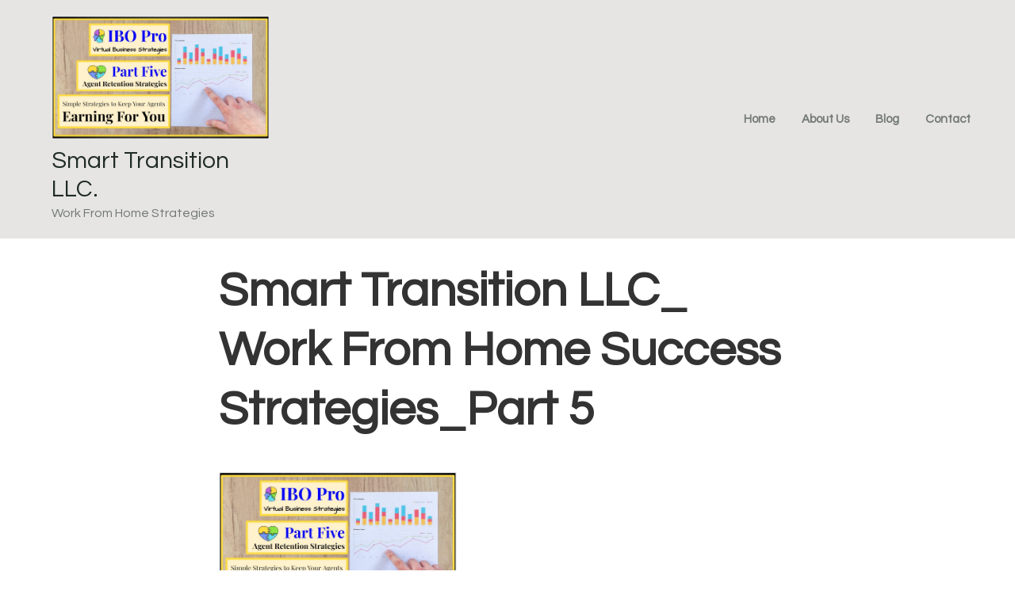

--- FILE ---
content_type: text/css
request_url: https://workfromhomesuccessprogram.com/wp-content/themes/course-maker-pro-2/style.css?ver=2.1.0
body_size: 70689
content:
@charset "UTF-8";
/*
Theme Name: Course Maker Pro
Theme URI: https://buildmybrandid.com/product/course-maker-theme/
Description: Lead your online class with style, organization and the most user-friendly course interface in the StudioPress / Genesis suite, with Course Maker Pro from brandiD.
Author: The brandiD
Author URI: https://thebrandid.com/

Version: 2.1.0

Tags: block-styles, classes, courses, custom-colors, custom-logo, custom-menu, editor-style, featured-images, footer-widgets, full-width-template, left-sidebar, lifter-lms, membership, one-column, right-sidebar, rtl-language-support, sticky-post, theme-options, threaded-comments, translation-ready, two-columns, wide-blocks

Template: genesis
Template Version: 3.0

License: GPL-2.0+
License URI: http://www.gnu.org/licenses/gpl-2.0.html

Text Domain: coursemakerpro
*/
html {
  box-sizing: border-box;
}

*, *::after, *::before {
  box-sizing: inherit;
}

/* # HTML5 Reset
---------------------------------------------------------------------------------------------------- */
/* ## Baseline Normalize
--------------------------------------------- */
/* normalize.css v4.1.1 | MIT License | http://necolas.github.io/normalize.css/ */
html {
  font-family: sans-serif;
  -ms-text-size-adjust: 100%;
  -webkit-text-size-adjust: 100%;
}

body {
  margin: 0;
}

article, aside, details, figcaption, figure, footer, header, main, menu, nav, section, summary {
  display: block;
}

audio, canvas, progress, video {
  display: inline-block;
}

audio:not([controls]) {
  display: none;
  height: 0;
}

progress {
  vertical-align: baseline;
}

[hidden], template {
  display: none;
}

a {
  background-color: transparent;
  -webkit-text-decoration-skip: objects;
}

a:active, a:hover {
  outline-width: 0;
}

abbr[title] {
  border-bottom: none;
  text-decoration: underline;
  text-decoration: underline dotted;
}

b, strong {
  font-weight: inherit;
  font-weight: bolder;
}

dfn {
  font-style: italic;
}

h1 {
  font-size: 2em;
  margin: .67em 0;
}

mark {
  background-color: #ff0;
  color: #000;
}

small {
  font-size: 80%;
}

sub, sup {
  font-size: 75%;
  line-height: 0;
  position: relative;
  vertical-align: baseline;
}

sub {
  bottom: -.25em;
}

sup {
  top: -.5em;
}

img {
  border-style: none;
}

svg:not(:root) {
  overflow: hidden;
}

code, kbd, pre, samp {
  font-family: monospace,monospace;
  font-size: 1em;
}

figure {
  margin: 1em 40px;
}

hr {
  box-sizing: content-box;
  height: 0;
  overflow: visible;
}

button, input, optgroup, select, textarea {
  font: inherit;
  margin: 0;
}

optgroup {
  font-weight: 700;
}

button, input {
  overflow: visible;
}

button, select {
  text-transform: none;
}

[type=reset], [type=submit], button, html [type=button] {
  -webkit-appearance: button;
}

[type=button]::-moz-focus-inner, [type=reset]::-moz-focus-inner, [type=submit]::-moz-focus-inner, button::-moz-focus-inner {
  border-style: none;
  padding: 0;
}

[type=button]:-moz-focusring, [type=reset]:-moz-focusring, [type=submit]:-moz-focusring, button:-moz-focusring {
  outline: 1px dotted ButtonText;
}

fieldset {
  border: 1px solid silver;
  margin: 0 2px;
  padding: .35em .625em .75em;
}

legend {
  box-sizing: border-box;
  color: inherit;
  display: table;
  max-width: 100%;
  padding: 0;
  white-space: normal;
}

textarea {
  overflow: auto;
}

[type=checkbox], [type=radio] {
  box-sizing: border-box;
  padding: 0;
}

[type=number]::-webkit-inner-spin-button, [type=number]::-webkit-outer-spin-button {
  height: auto;
}

[type=search] {
  -webkit-appearance: textfield;
  outline-offset: -2px;
}

[type=search]::-webkit-search-cancel-button, [type=search]::-webkit-search-decoration {
  -webkit-appearance: none;
}

::-webkit-input-placeholder {
  color: inherit;
  opacity: .54;
}

::-webkit-file-upload-button {
  -webkit-appearance: button;
  font: inherit;
}

html, input[type=search] {
  box-sizing: border-box;
}

*, :after, :before {
  box-sizing: inherit;
}

/* ## Float Clearing
--------------------------------------------- */
/* # Defaults
---------------------------------------------------------------------------------------------------- */
/* ## Typographical Elements
--------------------------------------------- */
html {
  font-size: 62.5%;
  /* 10px browser default */
}

/* Chrome fix */
body > div {
  font-size: 16px;
  font-size: 1.6rem;
}

body {
  background-color: #fff;
  color: #333;
  font-family: "Questrial";
  font-size: 16px;
  font-size: 1.6rem;
  text-rendering: optimizeLegibility;
  -moz-osx-font-smoothing: grayscale;
  font-smoothing: antialiased;
  -webkit-font-smoothing: antialiased;
  font-weight: 300;
  line-height: 1.625;
  margin: 0;
}

.button,
.gallery img,
a,
button,
input:focus,
input[type="button"],
input[type="reset"],
input[type="submit"],
textarea:focus {
  transition: all 0.2s ease-in-out;
}

a {
  border-bottom: 1px solid;
  text-decoration: none;
}

a.button:focus,
a.button:hover,
a.entry-image-link {
  border: 0;
}

li a {
  border-bottom: 1px solid transparent;
}

a:focus,
a:hover {
  border-bottom: 1px solid transparent;
}

p {
  margin: 0 0 28px;
  padding: 0;
}

ol,
ul {
  margin: 0;
  padding: 0;
}

li {
  list-style-type: none;
}

hr {
  border: 0;
  border-collapse: collapse;
  border-top: 2px solid #616e63;
  clear: both;
  margin: 1em 0;
}

b,
strong {
  font-weight: 700;
}

blockquote,
cite,
em,
i {
  font-style: italic;
}

mark {
  background: #fff;
  color: #000000;
}

blockquote {
  margin: 40px 0;
}

.bigger {
  font-size: 23.4px;
  font-size: 2.34rem;
}

/* ## Headings
--------------------------------------------- */
h1,
h2,
h3,
h4,
h5,
h6 {
  font-family: "Questrial";
  font-weight: 700;
  line-height: 1.25;
  margin: 0 0 10px;
}

h1 {
  font-size: 60px;
  font-size: 6rem;
}

h2 {
  font-size: 50px;
  font-size: 5rem;
}

h3 {
  font-size: 42px;
  font-size: 4.2rem;
}

h4 {
  font-size: 36px;
  font-size: 3.6rem;
}

h5 {
  font-size: 24px;
  font-size: 2.4rem;
}

h6 {
  font-size: 18px;
  font-size: 1.8rem;
}

/* SVG Icons base styles */
.icon {
  display: inline-block;
  fill: currentColor;
  height: 1em;
  position: relative;
  /* Align more nicely with capital letters */
  vertical-align: middle;
  width: 1em;
}

/* ## Objects
--------------------------------------------- */
.wp-caption,
embed,
iframe,
img,
object,
video {
  max-width: 100%;
}

img {
  height: auto;
}

figure {
  margin: 0;
}

/* ## Gallery
--------------------------------------------- */
.gallery {
  overflow: hidden;
}

.gallery-item {
  float: left;
  margin: 0 0 28px;
  text-align: center;
}

.gallery-columns-1 .gallery-item {
  width: 100%;
}

.gallery-columns-2 .gallery-item {
  width: 50%;
}

.gallery-columns-3 .gallery-item {
  width: 33%;
}

.gallery-columns-4 .gallery-item {
  width: 25%;
}

.gallery-columns-5 .gallery-item {
  width: 20%;
}

.gallery-columns-6 .gallery-item {
  width: 16.6666%;
}

.gallery-columns-7 .gallery-item {
  width: 14.2857%;
}

.gallery-columns-8 .gallery-item {
  width: 12.5%;
}

.gallery-columns-9 .gallery-item {
  width: 11.1111%;
}

.gallery-columns-2 .gallery-item:nth-child(2n+1),
.gallery-columns-3 .gallery-item:nth-child(3n+1),
.gallery-columns-4 .gallery-item:nth-child(4n+1),
.gallery-columns-5 .gallery-item:nth-child(5n+1),
.gallery-columns-6 .gallery-item:nth-child(6n+1),
.gallery-columns-7 .gallery-item:nth-child(7n+1),
.gallery-columns-8 .gallery-item:nth-child(8n+1),
.gallery-columns-9 .gallery-item:nth-child(9n+1) {
  clear: left;
}

.gallery img {
  border: 1px solid #fff;
  height: auto;
  padding: 4px;
}

.gallery img:focus,
.gallery img:hover {
  border: 1px solid #999;
}

/* ## Forms
--------------------------------------------- */
input,
select,
textarea {
  background-color: #fff;
  border: 1px solid #fff;
  color: #333;
  font-size: 18px;
  font-size: 1.8rem;
  font-weight: 400;
  padding: 16px;
  width: 100%;
}

input:focus,
textarea:focus {
  border: 1px dotted #ccc;
}

input[type="checkbox"],
input[type="image"],
input[type="radio"] {
  width: auto;
}

::-moz-placeholder {
  color: #333;
  opacity: 1;
}

::-webkit-input-placeholder {
  color: #333;
}

.button,
button,
input[type="button"],
input[type="reset"],
input[type="submit"] {
  border: 0;
  color: #fff;
  cursor: pointer;
  font-size: 16px;
  font-size: 1.6rem;
  font-weight: normal;
  padding: 12px 24px;
  border-radius: 0;
  text-decoration: none;
  white-space: normal;
  width: auto;
  fill: #fff;
}

.button:focus,
.button:hover,
button:focus,
button:hover,
input[type="button"]:focus,
input[type="button"]:hover,
input[type="reset"]:focus,
input[type="reset"]:hover,
input[type="submit"]:focus,
input[type="submit"]:hover {
  color: #fff;
}

.entry-content .button:focus,
.entry-content .button:hover {
  color: #fff;
}

.button {
  display: inline-block;
}

a.button.small,
button.small,
input[type="button"].small,
input[type="reset"].small,
input[type="submit"].small {
  padding: 8px 16px;
}

.site-container button:disabled,
.site-container button:disabled:hover,
.site-container input:disabled,
.site-container input:disabled:hover,
.site-container input[type="button"]:disabled,
.site-container input[type="button"]:disabled:hover,
.site-container input[type="reset"]:disabled,
.site-container input[type="reset"]:disabled:hover,
.site-container input[type="submit"]:disabled,
.site-container input[type="submit"]:disabled:hover {
  background-color: #fff;
  border-width: 0;
  color: #777;
  cursor: not-allowed;
}

input[type="search"]::-webkit-search-cancel-button,
input[type="search"]::-webkit-search-results-button {
  display: none;
}

/* ## Tables
--------------------------------------------- */
table {
  border-collapse: collapse;
  border-spacing: 0;
  line-height: 2;
  margin-bottom: 40px;
  width: 100%;
  word-break: break-all;
}

tbody {
  border-bottom: 1px solid #fff;
}

td,
th {
  text-align: left;
}

td {
  border-top: 1px solid #fff;
  padding: 6px;
}

th {
  font-weight: 400;
  padding: 0 6px;
}

/*
Accessibility Support
---------------------------------------------------------------------------------------------------- */
/* ## Screen Reader Text
--------------------------------------------- */
.screen-reader-shortcut,
.screen-reader-text,
.screen-reader-text span {
  border: 0;
  clip: rect(0, 0, 0, 0);
  height: 1px;
  overflow: hidden;
  position: absolute !important;
  width: 1px;
  word-wrap: normal !important;
}

.genesis-nav-menu .search input[type="submit"]:focus,
.screen-reader-shortcut:focus,
.screen-reader-text:focus,
.widget_search input[type="submit"]:focus {
  background: #fff;
  box-shadow: 0 0 2px 2px rgba(0, 0, 0, 0.6);
  clip: auto !important;
  color: #333;
  display: block;
  font-size: 1em;
  font-weight: bold;
  height: auto;
  padding: 15px 23px 14px;
  text-decoration: none;
  width: auto;
  z-index: 100000;
  /* Above WP toolbar. */
}

.more-link {
  position: relative;
  margin-top: 12px;
  font-weight: 600;
  border-bottom-color: transparent;
}

.more-link:focus,
.more-link:hover {
  border-bottom-color: inherit;
}

/* # Skip Links
---------------------------------------------------------------------------------------------------- */
.genesis-skip-link {
  margin: 0;
}

.genesis-skip-link li {
  height: 0;
  list-style: none;
  width: 0;
}

:focus {
  color: #1c1c1c;
  outline: #a1a1a1 dotted thin;
}

/* # Structure and Layout
---------------------------------------------------------------------------------------------------- */
/* ## Site Containers
--------------------------------------------- */
.site-container {
  display: -ms-flexbox;
  display: flex;
  -ms-flex-direction: column;
      flex-direction: column;
  min-height: 100vh;
}

.admin-bar .site-container {
  min-height: calc(100vh - 46px);
}

.site-inner,
.wrap {
  margin: 0 auto;
  width: 100%;
}

.site-inner {
  padding-bottom: 50px;
}

.wrap {
  padding-left: 5%;
  padding-right: 5%;
}

.site-header .wrap {
  padding-left: 3%;
  padding-right: 3%;
}

.site-header .nav-primary .wrap {
  padding: 0;
}

.site-inner {
  clear: both;
  margin-top: 0;
  max-width: 1280px;
  padding: 1% 3% 50px 3%;
  -ms-flex: 1 0 auto;
      flex: 1 0 auto;
  word-wrap: break-word;
}

.fixed-header-off .site-inner {
  margin-top: 0;
}

.home .site-inner {
  max-width: 100%;
  width: 100% !important;
  padding-top: 0;
}

.home.home-widgets-inactive .site-inner {
  max-width: 1280px;
  margin: auto;
}

.home.no-featured-section .site-inner {
  margin-top: 40px;
}

.landing-page .site-inner {
  max-width: 800px;
}

/* ## Column Widths and Positions
--------------------------------------------- */
/* ### Wrapping div for .content and .sidebar-primary */
.content-sidebar-wrap {
  max-width: 100%;
  overflow: hidden;
  display: -ms-flexbox;
  display: flex;
  -ms-flex-flow: row wrap;
      flex-flow: row wrap;
  -ms-flex-pack: justify;
      justify-content: space-between;
  padding: 0;
}

/* ### Content */
.content,
.sidebar-primary {
  width: 100%;
  margin: 0 auto;
}

.content-sidebar .content,
body.content-sidebar .site-inner > #container {
  -ms-flex-order: 1;
      order: 1;
  width: 100%;
}

body.content-sidebar .site-inner > #container {
  padding-top: 30px;
}

.content-sidebar .sidebar-primary {
  -ms-flex-order: 2;
      order: 2;
}

.full-width-content .content {
  width: 100%;
}

.home.full-width-content .content {
  width: 100%;
  max-width: none;
}

/* ### Primary Sidebar */
.sidebar-content .content {
  -ms-flex-order: 1;
      order: 1;
}

.sidebar-content .sidebar-primary {
  -ms-flex-order: 2;
      order: 2;
}

/* ## Column Classes
--------------------------------------------- */
/* Link: http://twitter.github.io/bootstrap/assets/css/bootstrap-responsive.css */

/* # Common Classes
---------------------------------------------------------------------------------------------------- */
/* ## Avatar
--------------------------------------------- */
.avatar {
  border-radius: 50%;
  float: left;
}

.alignleft .avatar,
.author-box .avatar {
  margin-right: 24px;
}

.alignright .avatar {
  margin-left: 24px;
}

.comment .avatar {
  margin: 0 16px 24px 0;
}

/* ## Genesis
--------------------------------------------- */
.breadcrumb {
  background-color: #fff;
  font-size: 16px;
  font-size: 1.6rem;
  margin-bottom: 1px;
  padding: 12px 30px;
}

.after-entry,
.archive-description,
.author-box {
  font-size: 18px;
  font-size: 1.8rem;
  margin-bottom: 0;
}

.after-entry,
.author-box {
  padding: 30px;
}

.after-entry {
  background-color: #f3f1f2;
  margin: 0 0 24px;
}

.archive-description p:last-child,
.author-box p:last-child {
  margin-bottom: 0;
}

.bypostauthor {
  margin: auto;
}

.sticky {
  margin: auto;
}

/* ## Search Form
--------------------------------------------- */
.site-header .search-form {
  float: none;
  margin: 16px auto;
}

.post-password-form input[type="submit"],
.search-form input[type="submit"] {
  margin-top: 0;
}

.genesis-nav-menu .search input[type="submit"],
.widget_search input[type="submit"] {
  border: 0;
  clip: rect(0, 0, 0, 0);
  height: 1px;
  margin: -1px;
  padding: 0;
  position: absolute;
  width: 1px;
}

.search-form {
  position: relative;
  border: 1px solid;
}

.search-form .search-submit {
  bottom: 3px;
  padding: .5em 1em;
  position: absolute;
  right: 3px;
  top: 3px;
  border-radius: 0;
}

.search-form .search-submit .icon {
  height: 24px;
  top: -4px;
  width: 24px;
}

.search-form button {
  fill: #fff;
}

.search-form button:focus,
.search-form button:hover {
  fill: #fff;
}

/* #
/* ## Search Form
--------------------------------------------- */
.search-form {
  overflow: hidden;
}

.entry-content .search-form,
.site-header .search-form {
  margin-bottom: 40px;
  width: 100%;
}

.genesis-nav-menu .search input[type="submit"],
.widget_search input[type="submit"] {
  border: 0;
  clip: rect(0, 0, 0, 0);
  height: 1px;
  margin: -1px;
  padding: 0;
  position: absolute;
  width: 1px;
}

input:focus::-webkit-input-placeholder {
  color: transparent;
}

input:focus:-moz-placeholder {
  color: transparent;
}

/* Firefox 18- */
input:focus::-moz-placeholder {
  color: transparent;
}

/* Firefox 19+ */
input:focus:-ms-input-placeholder {
  color: transparent;
}

/* oldIE 😉 */
.widget_search .search-form {
  position: relative;
}

.widget_search .search-form input {
  padding: 10px;
  font-size: 14px;
  font-size: 1.4rem;
}

.widget_search input[type="submit"] {
  border: 0;
  clip: rect(0, 0, 0, 0);
  height: 1px;
  margin: -1px;
  padding: 0;
  position: absolute;
  width: 1px;
}

.widget_search .search-form input[type="submit"]:focus {
  background: #fff;
  box-shadow: 0 0 2px 2px rgba(0, 0, 0, 0.6);
  clip: auto !important;
  color: #333;
  display: block;
  font-size: 1em;
  font-weight: 700;
  height: auto;
  padding: 15px 23px 14px;
  text-decoration: none;
  width: auto;
  z-index: 100000;
  /* Above WP toolbar. */
}

.widget_search .search-form input[type="submit"]:hover {
  opacity: .5;
}

.widget_search .search-form input[type="submit"]:focus {
  padding: 0;
  width: 20px;
  height: 20px;
}

/* ## Titles
--------------------------------------------- */
.archive-description .entry-title,
.author-box-title {
  font-size: 24px;
  font-size: 2.4rem;
  font-weight: 400;
}

.archive-title,
.first-block-align-center .entry-header > .entry-title {
  text-align: center;
}

.archive-title,
.entry-header .entry-title {
  font-size: calc(4.0vw + 1rem);
}

#content > .page-title,
.entry-header .entry-title {
  margin-bottom: 40px;
}

.archive-title,
.site-inner > .entry-title {
  padding-top: 30px;
  padding-left: 30px;
  padding-right: 30px;
}

.entry-title {
  font-size: 30px;
  font-size: 3rem;
}

.entry-title a,
.sidebar .widget-title a {
  text-decoration: none;
  border-bottom: 0;
  font-weight: 600;
}

.entry-title a:focus,
.entry-title a:hover,
.sidebar .widget-title a:focus,
.sidebar .widget-title a:hover {
  border-bottom: 0;
}

.widget-title {
  font-size: 24px;
  font-size: 2.4rem;
  font-weight: 600;
  margin-bottom: 20px;
}

.sidebar,
.sidebar .widget-title {
  text-align: center;
}

.sidebar .widget-title,
.footer-widgets .widget-title {
  font-weight: normal;
  letter-spacing: 4px;
}

/* ## WordPress
--------------------------------------------- */
a.aligncenter img {
  display: block;
  margin: 0 auto;
}

a.alignnone {
  display: inline-block;
}

.alignleft {
  float: left;
  text-align: left;
}

.alignright {
  float: right;
  text-align: right;
}

a.alignleft,
a.alignnone,
a.alignright {
  max-width: 100%;
}

.aligncenter,
img.centered {
  display: block;
  margin: 0 auto 24px;
}

.alignnone,
img.alignnone {
  margin-bottom: 12px;
}

.wp-caption.alignleft,
a.alignleft,
img.alignleft {
  margin: 0 24px 24px 0;
}

.wp-caption.alignright,
a.alignright,
img.alignright {
  margin: 0 0 24px 24px;
}

.gallery-caption,
.wp-caption-text {
  font-size: 14px;
  font-size: 1.4rem;
  font-weight: 600;
  margin: 0;
  text-align: center;
}

.entry-content p.wp-caption-text {
  margin-bottom: 0;
}

.entry-content .wp-audio-shortcode,
.entry-content .wp-playlist,
.entry-content .wp-video {
  margin: 0 0 28px;
}

/* # Widgets
---------------------------------------------------------------------------------------------------- */
.widget {
  margin-bottom: 40px;
  word-wrap: break-word;
}

.widget p:last-child,
.widget ul > li:last-of-type,
.widget-area .widget:last-of-type {
  margin-bottom: 0;
}

.widget ul > li {
  margin-bottom: 10px;
  padding-bottom: 10px;
}

.widget ul > li:last-of-type {
  padding-bottom: 0;
}

.widget ol > li {
  list-style-position: inside;
  list-style-type: decimal;
  padding-left: 20px;
  text-indent: -20px;
}

.widget li li {
  border: 0;
  margin: 0 0 0 30px;
  padding: 0;
}

.widget_calendar table {
  width: 100%;
}

.widget_calendar td,
.widget_calendar th {
  text-align: center;
}

/* ## Featured Content
--------------------------------------------- */
.featured-content .entry {
  background: none;
  padding: 0;
}

.featured-content .entry:last-of-type {
  margin-bottom: 0;
}

.featured-content .entry-title {
  font-size: 20px;
  font-size: 2rem;
}

.featured-content .entry.sticky {
  margin: 0;
}

/* Blog Styles
--------------------------------------------------------------------------------------------------- */
/* Blog intro text
------------------------------------- */
.blog-intro {
  max-width: 700px;
  margin-left: auto;
  margin-right: auto;
}

/* Featured Articles Slider
------------------------------------- */
.entry-content .featured-articles {
  margin: 30px 0;
  padding: 30px 0 10px 0;
  text-align: center;
}

.entry-content .featured-articles .featured-article {
  display: -ms-flexbox;
  display: flex;
}

.entry-content .featured-articles .featured-article > * {
  width: 100%;
  -ms-flex-positive: 1;
      flex-grow: 1;
}

.entry-content .featured-articles .featured-article .text-container {
  display: -ms-flexbox;
  display: flex;
  -ms-flex-direction: column;
      flex-direction: column;
  -ms-flex-pack: center;
      justify-content: center;
  text-align: left;
  padding: 10px 30px;
}

.entry-content .featured-articles .featured-article .text-container .featured-article-item-header {
  text-transform: uppercase;
  font-size: 10px;
  font-size: 1rem;
  margin-bottom: 6px;
}

.entry-content .featured-articles .featured-article .text-container .entry-title {
  font-size: 16px;
  font-size: 1.6rem;
  font-weight: normal;
}

.entry-content .featured-articles .featured-article .text-container .entry-title a {
  text-decoration: none;
  border: 0 !important;
}

.entry-content .featured-articles .featured-article .text-container .entry-title a,
.entry-content .featured-articles .featured-article .text-container .entry-title a:focus,
.entry-content .featured-articles .featured-article .text-container .featured-article-item-header,
.entry-content .featured-articles .featured-article .text-container .author-info .author-text p,
.entry-content .featured-articles .featured-article .text-container .author-info .author-text p a,
.entry-content .featured-articles .featured-article .text-container .author-info .author-text p a:focus {
  color: #fff !important;
}

.entry-content .featured-articles .featured-article .text-container .entry-title a:hover,
.entry-content .featured-articles .featured-article .text-container .author-info .author-text p a:hover {
  color: rgba(255, 255, 255, 0.5) !important;
}

.entry-content .featured-articles .featured-article .text-container .author-info {
  display: none !important;
  -ms-flex-align: center;
      align-items: center;
}

.entry-content .featured-articles .featured-article .text-container .author-info .image {
  margin-right: 10px;
}

.entry-content .featured-articles .featured-article .text-container .author-info .image img {
  width: 24px;
  height: auto;
}

.entry-content .featured-articles .featured-article .text-container .author-info .author-text p {
  font-size: 10px;
  font-size: 1rem;
  margin-bottom: 0;
}

.entry-content .featured-articles .featured-article .text-container .author-info .author-text p.post-category {
  text-transform: uppercase;
  letter-spacing: 1px;
}

.entry-content .featured-articles .featured-article .featured-img {
  max-width: 33.333%;
}

.entry-content .featured-articles .featured-article .featured-img a {
  display: block;
  border-bottom: 0 !important;
}

.entry-content .featured-articles .featured-article .featured-img a img {
  display: block;
  position: relative;
  overflow: hidden;
  width: 100%;
  height: auto;
  border-bottom: 0 !important;
}

.entry-content .featured-articles .slick-arrow span {
  color: #000000;
}

.entry-content .featured-articles .slick-arrow:hover span {
  color: #999999;
}

.entry-content .featured-articles ul.slick-dots {
  margin-top: 10px;
}

.entry-content .featured-articles button.slick-arrow {
  display: none !important;
  width: 15px;
  height: 30px;
  margin-top: -8px;
  font-size: 16px;
  font-size: 1.6rem;
  line-height: 16px;
  padding: 0;
  position: absolute;
  top: 50%;
  transform: translateY(-50%);
  z-index: 1;
  opacity: 0.1;
  transition: all 0.3s ease;
  background-color: #fff !important;
}

.entry-content .featured-articles:hover button.slick-arrow {
  opacity: 1;
}

.entry-content .featured-articles button.slick-arrow,
.entry-content .featured-articles button.slick-arrow:hover,
.entry-content .featured-articles button.slick-arrow:focus,
.entry-content .featured-articles button.slick-arrow:active {
  background: transparent;
  outline: 0;
  border: 0;
}

.entry-content .featured-articles button.slick-arrow:hover span {
  color: #fff !important;
}

.entry-content .featured-articles button.slick-prev {
  left: 0;
  border-bottom-right-radius: 60px;
  border-top-right-radius: 60px;
}

.entry-content .featured-articles button.slick-prev span {
  padding-right: 10px;
}

.entry-content .featured-articles button.slick-next {
  right: 0;
  border-bottom-left-radius: 60px;
  border-top-left-radius: 60px;
}

.entry-content .featured-articles button.slick-next span {
  padding-left: 16px;
}

.entry-content .featured-articles ul.slick-dots {
  margin: 20px 0 0 0;
}

.entry-content .featured-articles ul.slick-dots > li {
  position: relative;
  display: inline-block;
  width: 24px;
  height: 24px;
  margin: 0;
  padding: 0 0 0 0;
  cursor: pointer;
  border: none;
  background-image: none;
}

.entry-content .featured-articles .slick-dots li button {
  font-size: 0;
  line-height: 0;
  display: block;
  width: 24px;
  height: 24px;
  padding: 5px;
  cursor: pointer;
  color: transparent;
  border: 0;
  outline: none;
  background: transparent;
}

.entry-content .featured-articles .slick-dots li button::before {
  font-family: 'FontAwesome';
  content: "\f111";
  font-size: 14px;
  font-size: 1.4rem;
  line-height: 14px;
  width: 14px;
  height: 14px;
  text-align: center;
  opacity: 0.33;
  -webkit-font-smoothing: antialiased;
}

.entry-content .featured-articles .slick-dots li.slick-active button:before {
  opacity: 1;
  content: "\f111";
}

/* Categories List
------------------------------------- */
.entry-content ul.blog-categories {
  list-style-type: none;
  display: -ms-flexbox;
  display: flex;
  -ms-flex-wrap: wrap;
      flex-wrap: wrap;
  -ms-flex-pack: justify;
      justify-content: space-between;
  margin: 30px 0;
  padding: 20px 0;
  border-top: 1px solid #8e9492;
  border-bottom: 1px solid #8e9492;
}

.entry-content ul.blog-categories > li {
  list-style-type: none !important;
  display: inline-block;
}

.entry-content ul.blog-categories > li a {
  padding: 10px;
  text-transform: uppercase;
}

/* Blog Posts Grid
------------------------------------- */
.entry-content.blog-posts-grid .blog-posts-title {
  margin-bottom: 40px;
  font-size: 40px;
  font-size: 4rem;
  text-align: center;
}

.entry-content.blog-posts-grid > .alignfull {
  padding: 60px 8%;
}

.entry-content.blog-posts-grid .blog-posts-wrapper {
  display: -ms-flexbox;
  display: flex;
  -ms-flex-wrap: wrap;
      flex-wrap: wrap;
}

.entry-content.blog-posts-grid .blog-posts-wrapper .cm-featured-post {
  -ms-flex-preferred-size: 96%;
      flex-basis: 96%;
  -ms-flex-positive: 1;
      flex-grow: 1;
  list-style-type: none;
  position: relative;
  width: 100%;
  background: transparent;
  margin: 0 2% 30px 2%;
  padding: 0;
}

.entry-content.blog-posts-grid .blog-posts-wrapper .cm-featured-post > .widget-wrap {
  text-align: center;
  height: 100%;
  display: -ms-flexbox;
  display: flex;
}

.entry-content.blog-posts-grid .blog-posts-wrapper .cm-featured-post article {
  width: 100%;
  margin-left: auto;
  margin-right: auto;
}

.entry-content.blog-posts-grid .blog-posts-wrapper .cm-featured-post article.entry {
  padding: 0;
}

.entry-content.blog-posts-grid .blog-posts-wrapper .cm-featured-post .widget-wrap > article > .stripe {
  display: block;
  content: " ";
  width: 1%;
  height: 8px;
  margin: 0 auto;
  background-color: #4a6054;
  opacity: 0;
  transition: all 0.3s ease-out;
}

.entry-content.blog-posts-grid .blog-posts-wrapper .cm-featured-post .widget-wrap > article:hover > .stripe {
  width: 100%;
  opacity: 1;
}

.entry-content.blog-posts-grid .blog-posts-wrapper .cm-featured-post .widget-wrap > article > .wrapper {
  display: table;
  width: 100%;
  height: 100%;
  top: 0;
  left: 0;
  background: rgba(255, 255, 255, 0.9);
  box-shadow: 0px 0px 0px transparent;
  transition: all 0.5s ease-out;
}

.entry-content.blog-posts-grid .blog-posts-wrapper .cm-featured-post .widget-wrap > article:hover > .wrapper {
  background: white;
  box-shadow: 0px 2px 40px rgba(0, 0, 0, 0.2);
}

.entry-content.blog-posts-grid .blog-posts-wrapper .cm-featured-post .widget-wrap > article a.link-has-image {
  margin-bottom: 0;
  display: block;
  border: none !important;
}

.entry-content.blog-posts-grid .blog-posts-wrapper .cm-featured-post .widget-wrap > article a.link-has-image img {
  display: block;
  width: 100%;
}

.entry-content.blog-posts-grid .blog-posts-wrapper .cm-featured-post .widget-wrap > article .entry-header,
.entry-content.blog-posts-grid .blog-posts-wrapper .cm-featured-post .widget-wrap > article .entry-content {
  padding: 20px;
}

.entry-content.blog-posts-grid .blog-posts-wrapper .cm-featured-post .widget-wrap > article .entry-header .entry-title {
  margin-bottom: 0;
  text-align: left;
}

.entry-content.blog-posts-grid .blog-posts-wrapper .cm-featured-post .widget-wrap > article .entry-header .entry-title,
.entry-content.blog-posts-grid .blog-posts-wrapper .cm-featured-post .widget-wrap > article .entry-header .entry-title a {
  font-size: 20px;
  font-size: 2rem;
  font-weight: 400;
}

.entry-content.blog-posts-grid .blog-posts-wrapper .cm-featured-post .widget-wrap > article .entry-header .entry-title a:hover {
  color: #4a6054;
}

.entry-content.blog-posts-grid .blog-posts-wrapper .cm-featured-post .widget-wrap > article .entry-content {
  font-size: 16px;
  font-size: 1.6rem;
  text-align: left;
}

.entry-content.blog-posts-grid .blog-posts-wrapper .cm-featured-post .widget-wrap > article .entry-content a.more-link {
  display: table;
  margin: 20px auto 0 0;
}

.entry-content.blog-posts-grid .blog-posts-wrapper .cm-featured-post .widget-wrap > article .entry-content a.more-link::after {
  display: none;
}

.entry-content.blog-posts-grid .blog-posts-wrapper .cm-featured-post .widget-wrap > article .entry-content p > a.more-link {
  display: none;
}

.entry-content.blog-posts-grid .archive-pagination > ul {
  margin-left: 0;
}

/* Single Posts
------------------------------------- */
.single-post .featured-image .stripe {
  display: block;
  content: '';
  width: 100%;
  height: 8px;
  margin: 0 auto;
  background-color: #4a6054;
}

.single-post .featured-image img {
  display: block;
  position: relative;
  overflow: hidden;
  width: 100%;
  height: auto;
}

.single-post .widget-area.after-entry > *,
.single-post .comment-respond > * {
  max-width: 728px;
  margin-left: auto;
  margin-right: auto;
}

/* Widgets
---------------------------------------------------------------------------------------------------- */
/* # Widgets
---------------------------------------------------------------------------------------------------- */
.widget {
  margin-bottom: 40px;
  word-wrap: break-word;
}

.widget p:last-child,
.widget ul > li:last-of-type,
.widget-area .widget:last-of-type {
  margin-bottom: 0;
}

.widget ul > li {
  margin-bottom: 10px;
  padding-bottom: 10px;
}

.widget ul > li:last-of-type {
  padding-bottom: 0;
}

.widget ol > li {
  list-style-position: inside;
  list-style-type: decimal;
  padding-left: 20px;
  text-indent: -20px;
}

.widget li li {
  border: 0;
  margin: 0 0 0 30px;
  padding: 0;
}

.widget_calendar table {
  width: 100%;
}

.widget_calendar td,
.widget_calendar th {
  text-align: center;
}

.sidebar .widget.widget_search {
  padding-left: 10px;
  padding-right: 10px;
}

.widget .button {
  font-family: "Questrial";
  font-weight: normal;
  font-size: 16px;
  font-size: 1.6rem;
  border: 0;
  padding: 12px 24px;
  margin: 12px auto;
  text-align: center;
  min-width: 200px;
}

.widget .button:focus,
.widget .button:focus p,
.widget .button:focus p a,
.widget .button:hover,
.widget .button:hover p,
.widget .button:hover p a {
  border: 0;
}

/* # Footer Widgets
---------------------------------------------------------------------------------------------------- */
.site-footer .widget-area {
  width: 100%;
  margin-bottom: 30px;
}

.home .footer-widgets {
  display: none;
}

.llms_certificate-template-default .footer-widgets {
  display: none;
}

/* # Plugins
---------------------------------------------------------------------------------------------------- */
/* ## Genesis eNews Extended
--------------------------------------------- */
.enews-widget input {
  font-size: 16px;
  font-size: 1.6rem;
  margin-bottom: 16px;
  margin-left: 1px;
  margin-right: 1px;
}

.enews-widget input[type="submit"] {
  margin: 0;
  width: auto;
}

.enews form + p {
  margin-top: 24px;
}

/* Gravity Form Styles
--------------------------------------------- */
.gform_wrapper {
  padding: 20px;
}

.gform_wrapper .gform_fields input {
  font-size: 16px;
  font-size: 1.6rem;
  margin-bottom: 16px;
  margin-left: 1px;
  margin-right: 1px;
}

body:not(.home) main.content .entry .gform_wrapper .gform_fields input,
body:not(.home) main.content .entry .gform_wrapper .gform_fields textarea {
  background-color: #f3f1f2;
}

body:not(.home) main.content .entry .gform_confirmation_message {
  text-align: center;
  margin: 40px auto;
  padding: 30px;
  border: 2px solid;
}

.gform_wrapper .gform_fields input[type="submit"] {
  margin: 0;
  width: auto;
}

.gform_wrapper .gform_fields form + p {
  margin-top: 24px;
}

.home .site-inner .gform_widget .widget-title {
  font-size: 30px;
  font-size: 3rem;
}

.footer-widgets .gform_wrapper {
  padding: 0;
}

.footer-widgets .gform_wrapper ul.gform_fields li.gfield {
  padding: 0;
  margin: 0;
}

.footer-widgets .gform_wrapper .ginput_complex input:not([type=radio]):not([type=checkbox]):not([type=submit]):not([type=image]):not([type=file]),
.footer-widgets .gform_wrapper input:not([type=radio]):not([type=checkbox]):not([type=submit]):not([type=button]):not([type=image]):not([type=file]) {
  border: 1px solid #989ba2;
  margin: 0;
  padding: 16px 26px;
  font-size: 15px;
  font-size: 1.5rem;
  letter-spacing: 2px;
}

.footer-widgets .gform_wrapper .gform_footer {
  text-align: right;
  margin: 0;
  padding-top: 10px;
}

/* Ninja Form Styles
--------------------------------------------- */
.ninja-forms-all-fields-wrap {
  padding: 20px;
  background-color: #f3f1f2;
}

.footer-widgets-2 .ninja-forms-all-fields-wrap,
.home .ninja-forms-all-fields-wrap {
  background-color: transparent;
  padding: 20px;
}

/* Contact Form 7
--------------------------------------------- */
.wpcf7-form {
  padding: 20px;
  background-color: #f3f1f2;
}

.footer-widgets-2 .wpcf7-form,
.home .wpcf7-form {
  background-color: transparent;
  padding: 20px;
}

/* Form Widgets in Footer 2
--------------------------------------------- */
.footer-widgets-2 .gform_widget,
.footer-widgets-2 .widget_ninja_forms_widget,
.footer-widgets-2 .wpcf7-form {
  max-width: 600px;
}

/* ## Jetpack
--------------------------------------------- */
#wpstats {
  display: none;
}

/* # Site Header
---------------------------------------------------------------------------------------------------- */
.site-header {
  position: relative;
  width: 100%;
  z-index: 400;
}

.fixed-header-off .site-header {
  position: relative;
}

.js.home .site-header {
  z-index: 400;
  position: relative;
}

.js.home.fixed-header-on .custom-header-background .site-header {
  position: relative;
  z-index: 400;
}

.custom-header-background.light .site-header,
.fixed-header-off .custom-header-background .site-header {
  padding-top: 0;
  padding-bottom: 0;
}

.site-header > .wrap {
  -ms-flex-align: center;
      align-items: center;
  display: -ms-flexbox;
  display: flex;
  -ms-flex-direction: column;
      flex-direction: column;
  -ms-flex-wrap: wrap;
      flex-wrap: wrap;
  -ms-flex-pack: center;
      justify-content: center;
  max-width: 1280px;
}

.fixed-header-on .custom-header-background {
  z-index: 100;
}

.site-header,
.site-header.sticky {
  width: 100%;
  z-index: 99998;
}

.site-header.sticky {
  position: relative;
  top: 0;
  background-color: transparent;
}

.site-header.sticky.scrolled {
  box-shadow: 0 0 5px 0 rgba(0, 0, 0, 0.7);
}

/* ## Title Area
--------------------------------------------- */
.title-area {
  float: none;
  padding: 10px 0;
  width: 100%;
  margin: 0 auto;
  text-align: center;
}

.header-image .title-area {
  margin: 0 auto 0 0;
  max-width: 300px;
  padding: 0;
}

.site-title {
  font-size: 30px;
  font-size: 3rem;
  font-weight: 500;
  line-height: 1.2;
}

.custom-logo .title-area a.custom-logo-link {
  display: block;
  overflow: hidden;
  position: relative;
  border-bottom: 0;
}

.custom-logo p.site-title,
.custom-logo p.site-description {
  display: none;
}

.title-area a .svg {
  max-width: 300px;
  width: 100%;
  height: auto;
}

.site-title a {
  display: block;
}

.site-title a,
.site-title a:focus,
.site-title a:hover {
  text-decoration: none;
  border-bottom: none;
}

.header-image .site-title > a {
  background-position: center !important;
  background-size: contain !important;
  float: left;
  min-height: 60px;
  width: 100%;
  margin-bottom: 15px;
  border-bottom: 0;
}

.site-description,
.site-title {
  margin-bottom: 0;
  text-align: center;
}

.no-primary-nav .site-description,
.no-primary-nav .site-title {
  text-align: center;
}

.site-description {
  font-size: 16px;
  font-size: 1.6rem;
  font-weight: 400;
  line-height: 1.5;
  margin-bottom: 24px;
}

.header-image .site-description,
.header-image .site-title {
  display: block;
  text-indent: -9999px;
}

/* ## Widget Area
--------------------------------------------- */
.site-header .widget-area {
  float: right;
  text-align: center;
  width: 100%;
}

/* # Content Area
---------------------------------------------------------------------------------------------------- */
/* ## Entries
--------------------------------------------- */
.entry {
  padding: 30px;
  margin-bottom: 5%;
}

.full-width-content .entry {
  padding: 30px;
}

.page .entry.type-page {
  padding-top: 0;
}

.entry-content ol,
.entry-content ul {
  margin-bottom: 28px;
  margin-left: 40px;
}

.entry-content ol > li {
  list-style-type: decimal;
}

.entry-content ul > li {
  list-style-type: disc;
}

.entry-content ol ol,
.entry-content ul ul {
  margin-bottom: 0;
}

/* ## Entry Meta
--------------------------------------------- */
p.entry-meta {
  display: none;
  font-size: 16px;
  font-size: 1.6rem;
  margin-bottom: 0;
}

.entry-header .entry-meta {
  margin-bottom: 24px;
}

.entry-footer .entry-meta {
  border-top: 1px solid #fff;
  padding-top: 24px;
}

.entry-categories,
.entry-tags {
  display: block;
}

.entry-comments-link {
  font-family: "Questrial";
}

/* ## Pagination
--------------------------------------------- */
.pagination {
  clear: both;
  margin: 5% auto;
}

.adjacent-entry-pagination {
  margin-bottom: 0;
}

.archive-pagination li {
  display: inline;
}

.archive-pagination a {
  background-color: #fff;
  color: #333;
  cursor: pointer;
  display: inline-block;
  font-size: 16px;
  font-size: 1.6rem;
  font-weight: 600;
  padding: 8px 12px;
  text-decoration: none;
  border-bottom: none;
}

.archive-pagination .active a,
.archive-pagination a:focus,
.archive-pagination a:hover {
  color: #fff;
}

.archive-pagination li a {
  margin-bottom: 4px;
}

/* ## Comments
--------------------------------------------- */
.comment-respond,
.entry-comments,
.entry-pings {
  background-color: #f3f1f2;
  font-size: 16px;
  font-size: 1.6rem;
  padding: 30px;
  margin-bottom: 5%;
}

.comment-respond > *,
.entry-comments > *,
.entry-pings > * {
  max-width: 1200px;
  margin: 0 auto;
}

.comment-respond,
.entry-pings {
  padding: 60px 60px 32px;
}

.entry-comments {
  padding: 60px;
}

.comment-list li {
  padding: 40px 0 0 30px;
}

.comment-list .depth-1 {
  padding-left: 0;
}

.comment-header {
  margin-bottom: 30px;
}

.comment-content {
  clear: both;
}

.comment-content ul > li {
  list-style-type: disc;
}

.comment-respond input[type="email"],
.comment-respond input[type="text"],
.comment-respond input[type="url"] {
  width: 100%;
}

.comment-respond label {
  display: block;
  margin-right: 12px;
}

.comment-form-cookies-consent label {
  display: inline;
  margin-left: 12px;
}

.comment-header p {
  margin-bottom: 0;
}

.entry-pings .reply {
  display: none;
}

/* # Sidebars
---------------------------------------------------------------------------------------------------- */
.sidebar {
  font-size: 16px;
  font-size: 1.6rem;
  margin-bottom: 5%;
}

.sidebar .widget {
  background-color: #fff;
  padding: 30px 20px;
  margin-bottom: 5%;
  border-top: 1px solid;
}

.sidebar .widget li a {
  text-decoration: underline;
}

.sidebar .widget li a:hover {
  text-decoration: none;
}

.sidebar .widget:first-of-type {
  border-top: none;
}

.sidebar .widget.user-profile .avatar {
  border-radius: 0;
}

/* # Site Footer
---------------------------------------------------------------------------------------------------- */
.footer-widgets {
  padding: 50px 8%;
}

.footer-widgets .wrap {
  width: 100%;
  margin: 0 auto;
  padding: 0;
  display: -ms-flexbox;
  display: flex;
  -ms-flex-wrap: wrap;
      flex-wrap: wrap;
}

.footer-widgets .wrap .widget-area {
  width: 100%;
  margin: 0 auto 50px auto;
}

.footer-widgets .wrap .widget-area:first-child {
  margin-left: auto;
}

.footer-widgets .wrap .widget-area:last-child {
  margin-bottom: 0;
}

.footer-widgets .wrap .widget-area p {
  font-size: 16px;
  font-size: 1.6rem;
}

.site-footer {
  background-color: #f2f1ef;
  font-size: 14px;
  font-size: 1.4rem;
  line-height: 1;
  padding: 0;
  text-align: center;
}

.site-footer .nav-secondary {
  margin-bottom: 30px;
  padding-bottom: 20px;
}

.site-footer .nav-secondary ul {
  padding-bottom: 0;
}

.site-footer .wrap {
  width: 100%;
  padding: 0 7%;
  display: -ms-flexbox;
  display: flex;
  -ms-flex-wrap: wrap;
      flex-wrap: wrap;
  -ms-flex-pack: center;
      justify-content: center;
}

.site-footer .credits {
  padding-top: 10px;
  padding-bottom: 10px;
}

.site-footer .footer-subnav {
  background-color: rgba(0, 0, 0, 0.05);
  padding: 20px 0;
}

.site-footer .footer-subnav .nav-secondary {
  margin-bottom: 0;
  padding-bottom: 0;
}

.site-footer a {
  text-decoration: none;
  border-bottom: 1px solid transparent;
}

.site-footer a:focus,
.site-footer a:hover {
  border-bottom: 1px solid transparent;
}

.site-footer p {
  margin-bottom: 10px;
  line-height: 1.5;
}

.site-footer p:last-child {
  margin-bottom: 0;
  -ms-flex: 0 0 100%;
      flex: 0 0 100%;
}

/* # Site Navigation
---------------------------------------------------------------------------------------------------- */
/* Genesis Navigation */
/* fix to remove unwanted space between nav items - thanks Rob Neu -> https://gist.github.com/robneu/0ad283737d80802cb0e0 */
.genesis-nav-menu {
  clear: both;
  font-size: .001px;
  font-size: 0.0001rem;
  line-height: 1;
  width: 100%;
  text-align: center;
  display: none;
}

.genesis-nav-menu .wrap {
  padding: 0;
}

.genesis-nav-menu .menu-item {
  font-size: 15px;
  font-size: 1.5rem;
  font-weight: 600;
  line-height: 1;
  display: inline-block;
  margin-bottom: 0;
  padding-bottom: 0;
  text-align: left;
}

.genesis-nav-menu a {
  display: block;
  padding: 15px 20px;
  text-decoration: none;
  border-bottom: none;
}

.genesis-nav-menu a .icon-angle-down {
  color: transparent;
  display: none;
}

.genesis-nav-menu a span {
  padding-bottom: 3px;
}

.genesis-nav-menu .sub-menu {
  background-color: #fff;
  border-top: 1px dotted #616e63;
  left: -9999px;
  opacity: 0;
  position: absolute;
  transition: opacity 0.3s ease-in-out;
  z-index: 99;
  width: 100%;
}

.genesis-nav-menu .sub-menu a {
  border: 1px dotted;
  border-top: 0;
  font-size: 14px;
  font-size: 1.4rem;
  padding: 20px;
  position: relative;
  word-wrap: break-word;
  width: 100%;
}

.genesis-nav-menu .sub-menu .sub-menu {
  margin: -56px 0 0 199px;
}

.genesis-nav-menu .menu-item:hover {
  position: static;
}

.genesis-nav-menu .menu-item:hover > .sub-menu {
  left: auto;
  opacity: 1;
}

.genesis-nav-menu > .first > a {
  padding-left: 0;
}

.genesis-nav-menu > .last > a {
  padding-right: 0;
}

.genesis-nav-menu > .right {
  float: right;
}

.genesis-nav-menu li {
  float: none;
}

/* ## Accessible Menu
--------------------------------------------- */
.menu .menu-item:focus {
  position: static;
}

.menu .menu-item > a:focus + ul.sub-menu,
.menu .menu-item.sfHover > ul.sub-menu {
  left: auto;
  opacity: 1;
}

.menu-toggle {
  border-radius: 0;
}

.menu-toggle,
.sub-menu-toggle {
  display: none;
  visibility: hidden;
}

.sub-menu-toggle::before,
.sub-menu-toggle:focus::before,
.sub-menu-toggle:hover::before {
  color: #fff;
}

/* ## Site Header Navigation
--------------------------------------------- */
.site-header .genesis-nav-menu li li {
  margin-left: 0;
}

/* ## Primary Header Navigation
--------------------------------------------- */
.nav-primary,
.nav-primary-members {
  font-family: "Questrial";
  font-weight: 300;
  display: none;
  width: 100%;
}

.js .nav-primary,
.js .nav-primary-members {
  display: none;
}

.no-js .nav-primary,
.no-js .nav-primary-members {
  opacity: 1;
}

.nav-primary > .wrap,
.nav-primary-members > .wrap {
  width: 100%;
}

/* ## Footer Navigation
--------------------------------------------- */
.site-footer .genesis-nav-menu {
  padding-bottom: 20px;
}

.site-footer .genesis-nav-menu a {
  padding: 0 20px 10px;
  border-bottom: none;
}

.site-footer .genesis-nav-menu a:focus,
.site-footer .genesis-nav-menu a:hover {
  border-bottom: none;
}

/* Genesis Responsive Menu */
.genesis-responsive-menu .genesis-nav-menu {
  display: block;
}

.genesis-responsive-menu .wrap {
  padding: 0;
}

.genesis-skip-link .skip-link-hidden {
  display: none;
  visibility: hidden;
}

.menu-toggle,
.sub-menu-toggle {
  border-width: 0;
  display: block;
  margin: 0 auto;
  overflow: hidden;
  text-align: center;
  visibility: visible;
}

.menu-toggle:focus,
.menu-toggle:hover,
.sub-menu-toggle:focus,
.sub-menu-toggle:hover {
  border-width: 0;
}

.menu-toggle {
  line-height: 22px;
  position: relative;
  width: 100%;
  z-index: 1000;
}

.menu-toggle.activated:before {
  content: "\f335";
}

.menu-toggle::before {
  font-size: 1.5em;
  margin-right: 10px;
  text-rendering: auto;
}

.sub-menu-toggle {
  float: right;
  padding: 13px 10px;
  position: absolute;
  right: 0;
  top: 0;
  z-index: 100;
  background: transparent;
}

.sub-menu-toggle:focus,
.sub-menu-toggle:hover {
  background: transparent;
}

.sub-menu .sub-menu-toggle {
  padding: 12px 10px;
}

.sub-menu-toggle::before {
  display: inline-block;
  text-rendering: auto;
  transform: rotate(0);
  transition: transform 0.25s ease-in-out;
}

.sub-menu-toggle.activated::before {
  transform: rotate(180deg);
}

.genesis-responsive-menu .genesis-nav-menu .menu-item {
  display: block;
  float: none;
  position: relative;
  text-align: left;
}

.genesis-responsive-menu .genesis-nav-menu .menu-item:focus,
.genesis-responsive-menu .genesis-nav-menu .menu-item:hover {
  position: relative;
}

.genesis-responsive-menu .genesis-nav-menu .menu-item a {
  border: none;
  margin-bottom: 0;
  padding: 15px 20px;
  width: 100%;
}

.genesis-responsive-menu .genesis-nav-menu .menu-item > a:focus ul.sub-menu,
.genesis-responsive-menu .genesis-nav-menu .menu-item > a:focus ul.sub-menu .sub-menu {
  left: 0;
  margin-left: 0;
}

.genesis-responsive-menu .genesis-nav-menu .sub-menu {
  clear: both;
  border: none;
  display: none;
  margin: 0;
  opacity: 1;
  padding-left: 15px;
  position: static;
  width: 100%;
}

.nav-secondary {
  width: 100%;
}

.nav-secondary .genesis-nav-menu {
  display: block;
  text-align: center;
}

.site-footer .genesis-nav-menu .current-menu-item span,
.site-footer .genesis-nav-menu a:focus span,
.site-footer .genesis-nav-menu a:hover span {
  border-bottom: 2px solid;
}

.genesis-nav-menu .current-menu-item span,
.genesis-nav-menu a:focus span,
.genesis-nav-menu a:hover span {
  border-bottom: 2px solid;
}

/*
Social Icons Classes - for custom menu and widgets
---------------------------------------------------------------------------------------------------- */
#menu-social-menu .icon,
.menu-social-menu-container .icon {
  height: 20px;
  width: 20px;
}

.nav-secondary #menu-social-menu {
  display: -ms-flexbox;
  display: flex;
  text-align: center;
  -ms-flex-flow: row wrap;
      flex-flow: row wrap;
  -ms-flex-pack: center;
      justify-content: center;
  -ms-flex-align: center;
      align-items: center;
}

#menu-social-menu li {
  background-color: transparent;
  margin: 10px;
  border-radius: 50%;
  display: -ms-flexbox;
  display: flex;
  text-align: center;
  -ms-flex-flow: row wrap;
      flex-flow: row wrap;
  -ms-flex-pack: center;
      justify-content: center;
  -ms-flex-align: center;
      align-items: center;
}

#menu-social-menu li a {
  padding: 0;
  border-radius: 50%;
}

#menu-social-menu li,
#menu-social-menu li:hover,
#menu-social-menu li a,
#menu-social-menu li a:hover,
#menu-social-menu li > a:hover {
  background-color: transparent;
}

#menu-social-menu li a .icon {
  color: #717875;
}

#menu-social-menu li a:hover .icon {
  color: #4c4d50;
}

.menu-social-menu-container ul {
  padding: 20px;
  text-align: center;
}

.menu-social-menu-container ul > li {
  display: inline-block;
  padding: 20px 16px;
}

.sidebar .menu-social-menu-container ul {
  padding: 0;
}

.sidebar .menu-social-menu-container ul > li {
  padding: 10px;
}

/*
Colors - All of the elements for default Custom Scheme
---------------------------------------------------------------------------------------------------- */
.site-header .site-title a,
.site-header .site-description {
  transition: all 0.2s ease-in-out;
}

.home .site-header.sticky:not(.scrolled) .site-title a,
.home .site-header.sticky:not(.scrolled) .site-description,
.home .site-header.sticky .genesis-nav-menu a,
.home .site-header.sticky .genesis-nav-menu .current-menu-item > a {
  color: #717875;
}

.home .site-header.sticky .genesis-nav-menu li li a {
  color: #717875;
}

.home .site-header:not(.sticky),
.home .site-header.sticky.scrolled,
body:not(.home) .site-header {
  background-color: #e6e5e3;
}

.home .site-header.sticky.scrolled .site-description,
body:not(.home) .site-header .site-description,
.home .site-header.sticky.scrolled .genesis-nav-menu a {
  color: #717875;
}

.home .site-header.sticky.scrolled .genesis-nav-menu .current-menu-item > a,
.home .site-header.sticky.scrolled .genesis-nav-menu a:hover,
.home .site-header.sticky .genesis-nav-menu li li a:hover {
  color: #4c4d50;
}

.home .site-header:not(.sticky) .site-title a,
.home .site-header.sticky.scrolled .site-title a,
body:not(.home) .site-header .site-title a {
  color: #616e63;
}

.home .site-header:not(.sticky) .site-title a:hover,
.home .site-header.sticky.scrolled .site-title a:hover,
body:not(.home) .site-header .site-title a:hover {
  color: #4c4d50;
}

.archive-pagination .active a,
.button,
.home .widget .button,
.menu-toggle,
.sidebar .enews-widget input[type="submit"],
button,
input[type="button"],
input[type="reset"],
input[type="submit"],
.content .wp-block-button .wp-block-button__link {
  background-color: #8e9492;
  letter-spacing: 3px;
  font-size: 18px;
  font-size: 1.8rem;
  text-transform: uppercase;
  color: #fff;
}

.archive-pagination .active a:hover,
.button:hover,
.home .widget .button:hover,
.menu-toggle:hover,
.sidebar .enews-widget input[type="submit"]:hover,
button:hover,
input[type="button"]:hover,
input[type="reset"]:hover,
input[type="submit"]:hover
.menu-toggle:focus,
.menu-toggle:hover,
.archive-pagination li a:focus,
.archive-pagination li a:hover,
.content .wp-block-button .wp-block-button__link:focus,
.content .wp-block-button .wp-block-button__link:hover {
  background-color: #4c4d50;
}

.home .home-welcome .widget .button:hover {
  background-color: #616e63;
}

.footer-widgets .footer-widgets-2 a,
.front-page-1a .widget-title,
.front-page-2 section.coursemaker-subtitle:last-of-type p:first-of-type,
.front-page-3 section.coursemaker-subtitle:first-of-type p:first-child,
.menu-social-menu-container li > a,
.sub-menu-toggle,
.sub-menu-toggle:focus,
.sub-menu-toggle:hover,
.subtitle,
a {
  color: #8e9492;
}

.footer-widgets .footer-widgets-2 a,
.menu-toggle,
.menu-toggle:focus,
.menu-toggle:hover,
.sub-menu-toggle,
a {
  border-color: #616e63;
}

button.llms-button-secondary,
button.llms-button-secondary:hover {
  color: #fff;
}

.entry-title a:focus,
.entry-title a:hover,
a:focus,
a:hover {
  color: #4c4d50;
}

.footer-widgets .footer-widgets-1 a,
.footer-widgets .widget-area a.button,
.genesis-nav-menu a,
.site-footer,
.site-footer .genesis-nav-menu a,
.site-footer a {
  color: #717875;
}

.site-header .site-description {
  color: #5e6270;
}

.footer-widgets .footer-widgets-1 a,
.footer-widgets .widget-area a.button,
.site-footer,
.site-footer a {
  border-bottom-color: #8e9492;
}

.custom-header-background .site-header .site-title a:focus,
.custom-header-background .site-header .site-title a:hover,
.genesis-nav-menu .current-menu-item > a,
.genesis-nav-menu a:focus,
.genesis-nav-menu a:hover,
.menu-social-menu-container li > a:focus,
.menu-social-menu-container li > a:hover,
.site-footer .genesis-nav-menu .current-menu-item > a,
.site-footer .genesis-nav-menu a:focus,
.site-footer .genesis-nav-menu a:hover,
.site-footer a:focus,
.site-footer a:hover,
.site-header .site-title a:focus,
.site-header .site-title a:hover {
  color: #4c4d50;
}

.genesis-nav-menu .current-menu-item > a > span,
.genesis-nav-menu .current-menu-parent > a > span,
.genesis-nav-menu a:focus > span,
.genesis-nav-menu a:hover > span,
.site-footer .genesis-nav-menu .current-menu-item > a > span,
.site-footer .genesis-nav-menu .current-menu-parent > a > span,
.site-footer .genesis-nav-menu a:focus > span,
.site-footer .genesis-nav-menu a:hover > span {
  border-bottom-color: #4c4d50;
}

.sidebar .enews-widget input[type="submit"]:focus,
.sidebar .enews-widget input[type="submit"]:hover,
.button:focus,
.button:hover,
button:focus,
button:hover,
input[type="button"]:focus,
input[type="button"]:hover,
input[type="reset"]:focus,
input[type="reset"]:hover,
input[type="submit"]:focus,
input[type="submit"]:hover,
.home .widget .button:focus,
.home .widget .button:focus p,
.home .widget .button:focus p a,
.home .widget .button:hover,
.home .widget .button:hover p,
.home .widget .button:hover p a {
  background-color: #4c4d50;
}

.sidebar .enews-widget,
.sidebar .enews-widget .widget-title,
.sidebar .widget.enews-widget {
  background: #f3f1f2;
}

.site-footer .icon {
  color: #fff;
}

.site-footer a:focus,
.site-footer a:hover {
  border-bottom-color: transparent;
}

.footer-widgets .footer-widgets-1 a:focus,
.footer-widgets .footer-widgets-1 a:hover,
.footer-widgets .footer-widgets-2 a:focus,
.footer-widgets .footer-widgets-2 a:hover {
  border-bottom-color: transparent;
}

.fixed-header-on .custom-header-background.light .site-header,
.home.no-featured-section .site-header,
.site-header {
  transition: background-color 0.2s ease-in-out;
  background-color: #f3f1f2;
}

.entry-title a:focus,
.entry-title a:hover,
a:focus,
a:hover {
  border-bottom-color: transparent;
}

.archive-pagination li a:focus,
.archive-pagination li a:hover {
  background-color: transparent;
}

.link-has-image {
  border-color: transparent;
}

.genesis-nav-menu .sub-menu-toggle {
  background-color: transparent;
}

.entry-title,
.entry-title a,
.footer-widgets-2 .widget-title,
.front-page-3 .widget_sp_image-description p:first-child,
.sidebar .widget-title a {
  color: #333;
}

.genesis-nav-menu .current-menu-item > a > span,
.genesis-nav-menu .current-menu-parent > a > span,
.genesis-nav-menu a:focus > span,
.genesis-nav-menu a:hover > span,
.site-footer .genesis-nav-menu .current-menu-item > a > span,
.site-footer .genesis-nav-menu .current-menu-parent > a > span,
.site-footer .genesis-nav-menu a:focus > span,
.site-footer .genesis-nav-menu a:hover > span {
  border-bottom: 2px solid;
}

/*
Custom Classes - for custom class styles
---------------------------------------------------------------------------------------------------- */
img.circle {
  border-radius: 50%;
}

.dn-subtitle p {
  font-size: 20px;
  font-size: 2rem;
}

.widget_sp_image-image-link {
  border-bottom: 1px solid transparent;
  transition: none;
}

.link-has-image {
  border-bottom: 1px solid transparent;
}

.more-link:after {
  content: "\00a0 >>";
  position: absolute;
  height: 20px;
  width: 25px;
  color: inherit;
}

/* # Print Media Queries
---------------------------------------------------------------------------------------------------- */

@media screen and (min-width: 320px){
  .site-inner,
  .wrap{
    width: 100%;
  }
  .site-header .wrap{
    padding-top: 10px;
    padding-bottom: 10px;
  }
  .title-area{
    margin-left: auto !important;
  }
  .entry{
    margin-bottom: 40px;
  }
  .pagination{
    margin: 40px 2%;
  }
  .archive-pagination li a{
    margin-bottom: 0;
  }
  .comment-respond,
  .entry-comments,
  .entry-pings{
    margin-bottom: 40px;
  }
  .sidebar{
    margin-bottom: 40px;
  }
  .sidebar .widget{
    padding: 40px 20px;
    margin-bottom: 0;
  }
}

@media screen and (min-width: 768px){
  .entry-content .featured-articles .featured-article .text-container{
    -ms-flex-pack: justify;
    justify-content: space-between;
    padding: 10px 30px;
  }
  .entry-content .featured-articles .featured-article .text-container .featured-article-item-header{
    margin-bottom: 0;
    font-size: 13px;
    font-size: 1.3rem;
    letter-spacing: 2px;
  }
  .entry-content .featured-articles .featured-article .text-container .entry-title{
    font-size: 24px;
    font-size: 2.4rem;
    letter-spacing: 2px;
  }
  .entry-content .featured-articles .featured-article .text-container .author-info{
    display: -ms-flexbox !important;
    display: flex !important;
  }
  .entry-content .featured-articles .featured-article .text-container .author-info .image img{
    width: 32px;
  }
  .entry-content .featured-articles .featured-article .text-container .author-info .author-text p{
    font-size: 13px;
    font-size: 1.3rem;
  }
  .entry-content .featured-articles button.slick-arrow{
    display: inline-block !important;
    width: 24px;
    height: 48px;
    margin-top: -24px;
    font-size: 24px;
    font-size: 2.4rem;
    line-height: 24px;
  }
  .entry-content.blog-posts-grid .blog-posts-wrapper .cm-featured-post{
    -ms-flex-preferred-size: 46%;
    flex-basis: 46%;
  }
}

@media screen and (min-width: 861px){
  body > div{
    font-size: 18px;
    font-size: 1.8rem;
  }
  body{
    font-size: 18px;
    font-size: 1.8rem;
  }
  .site-header .search-form{
    float: right;
    margin: 12px auto 0;
  }
  .footer-widgets .wrap .widget-area p{
    font-size: 18px;
    font-size: 1.8rem;
  }
}

@media screen and (min-width: 1023px){
  .admin-bar .site-container{
    min-height: calc(100vh - 32px);
  }
  .wrap{
    padding-left: 3%;
    padding-right: 3%;
  }
  .site-header .wrap{
    padding-left: 0;
    padding-right: 0;
  }
  .site-inner{
    padding: 40px;
    padding-bottom: 0;
  }
  .home.no-featured-section .site-inner{
    margin-top: 220px;
  }
  .content-sidebar-wrap{
    margin: auto;
  }
  .content .archive-description,
  .content .entry{
    padding-left: 0;
    padding-right: 0;
  }
  .content-sidebar .content,
  body.content-sidebar .site-inner > #container{
    width: 68%;
    margin-left: 0;
  }
  .content-sidebar .sidebar-primary{
    width: 26%;
    -ms-flex-preferred-size: 300px;
    flex-basis: 300px;
    padding-top: 30px;
  }
  .sidebar-content .content{
    -ms-flex-order: 2;
    order: 2;
    width: 68%;
  }
  .sidebar-content .sidebar-primary{
    -ms-flex-order: 1;
    order: 1;
    width: 26%;
    -ms-flex-preferred-size: 300px;
    flex-basis: 300px;
    padding-top: 30px;
  }
  .one-half,
  .three-sixths,
  .two-fourths{
    float: left;
    display: block;
    margin-right: 2.35765%;
    width: 48.82117%;
  }
  .one-half:last-child,
  .three-sixths:last-child,
  .two-fourths:last-child{
    margin-right: 0;
  }
  .one-third,
  .two-sixths{
    float: left;
    display: block;
    margin-right: 2.35765%;
    width: 31.76157%;
  }
  .one-third:last-child,
  .two-sixths:last-child{
    margin-right: 0;
  }
  .four-sixths,
  .two-thirds{
    float: left;
    display: block;
    margin-right: 2.35765%;
    width: 65.88078%;
  }
  .four-sixths:last-child,
  .two-thirds:last-child{
    margin-right: 0;
  }
  .one-fourth{
    float: left;
    display: block;
    margin-right: 2.35765%;
    width: 23.23176%;
  }
  .one-fourth:last-child{
    margin-right: 0;
  }
  .three-fourths{
    float: left;
    display: block;
    margin-right: 2.35765%;
    width: 74.41059%;
  }
  .three-fourths:last-child{
    margin-right: 0;
  }
  .one-sixth{
    float: left;
    display: block;
    margin-right: 2.35765%;
    width: 14.70196%;
  }
  .one-sixth:last-child{
    margin-right: 0;
  }
  .five-sixths{
    float: left;
    display: block;
    margin-right: 2.35765%;
    width: 82.94039%;
  }
  .five-sixths:last-child{
    margin-right: 0;
  }
  .last{
    margin-right: 0;
  }
  .last + *,
  .clear-line{
    clear: both;
  }
  .after-entry,
  .author-box{
    padding: 30px;
  }
  .entry-content .search-form,
  .site-header .search-form{
    width: 50%;
  }
  .archive-title,
  .entry-header .entry-title{
    font-size: 60px;
    font-size: 6rem;
  }
  .archive-title,
  .site-inner > .entry-title{
    padding-top: 0;
    padding-left: 0;
    padding-right: 0;
  }
  .entry-content .featured-articles .featured-article .text-container{
    padding: 30px 60px;
  }
  body.content-sidebar .entry-content .featured-articles .featured-article .text-container,
  body.sidebar-content .entry-content .featured-articles .featured-article .text-container{
    padding: 20px 40px;
  }
  .entry-content .featured-articles .featured-article .text-container .featured-article-item-header{
    font-size: 16px;
    font-size: 1.6rem;
    letter-spacing: 4px;
  }
  body.content-sidebar .entry-content .featured-articles .featured-article .text-container .featured-article-item-header,
  body.sidebar-content .entry-content .featured-articles .featured-article .text-container .featured-article-item-header{
    font-size: 12px;
    font-size: 1.2rem;
    letter-spacing: 2px;
  }
  .entry-content .featured-articles .featured-article .text-container .entry-title{
    font-size: 40px;
    font-size: 4rem;
    letter-spacing: 4px;
  }
  body.content-sidebar .entry-content .featured-articles .featured-article .text-container .entry-title,
  body.sidebar-content .entry-content .featured-articles .featured-article .text-container .entry-title{
    font-size: 24px;
    font-size: 2.4rem;
    letter-spacing: 2px;
  }
  .entry-content .featured-articles .featured-article .text-container .author-info .image img{
    width: 64px;
  }
  body.content-sidebar .entry-content .featured-articles .featured-article .text-container .author-info .image img,
  body.sidebar-content .entry-content .featured-articles .featured-article .text-container .author-info .image img{
    width: 32px;
  }
  .entry-content .featured-articles .featured-article .text-container .author-info .author-text p{
    font-size: 15px;
    font-size: 1.5rem;
  }
  body.content-sidebar .entry-content .featured-articles .featured-article .text-container .author-info .author-text p,
  body.sidebar-content .entry-content .featured-articles .featured-article .text-container .author-info .author-text p{
    font-size: 13px;
    font-size: 1.3rem;
  }
  .entry-content .featured-articles button.slick-arrow{
    width: 30px;
    height: 60px;
    margin-top: -16px;
    font-size: 32px;
    font-size: 3.2rem;
    line-height: 32px;
  }
  .entry-content.blog-posts-grid .blog-posts-wrapper .cm-featured-post{
    -ms-flex-preferred-size: 29.333%;
    flex-basis: 29.333%;
  }
  .widget .button{
    font-size: 20px;
    font-size: 2rem;
  }
  .js.home .site-header{
    position: relative;
  }
  .js.home.fixed-header-on .custom-header-background .site-header{
    position: sticky;
    background-color: transparent;
  }
  .home.fixed-header-on .site-header{
    background-color: transparent;
    position: sticky;
  }
  .site-header > .wrap{
    -ms-flex-direction: row;
    flex-direction: row;
  }
  .site-header.sticky{
    position: fixed !important;
  }
  .admin-bar .site-header.sticky,
  .admin-bar .site-header.sticky.scrolled{
    top: 32px;
  }
  .header-image .site-title > a{
    margin-bottom: 0;
  }
  .site-description{
    margin-bottom: 0;
  }
  .site-header .widget-area{
    text-align: right;
    width: 620px;
  }
  .site-header .widget-area{
    width: 800px;
  }
  .comment-respond input[type="email"],
  .comment-respond input[type="text"],
  .comment-respond input[type="url"]{
    width: 50%;
  }
  .footer-widgets .wrap{
    max-width: 1200px;
    -ms-flex-wrap: nowrap;
    flex-wrap: nowrap;
  }
  .footer-widgets .wrap .widget-area{
    margin: 0 0 0 50px;
  }
  .footer-widgets .wrap .widget-area:first-child{
    margin-left: 0;
  }
  .site-footer .wrap{
    -ms-flex-pack: center;
    justify-content: center;
  }
  .genesis-nav-menu{
    display: block;
    text-align: center;
  }
  .genesis-nav-menu a{
    padding: 20px;
  }
  .genesis-nav-menu a .icon-angle-down{
    display: inline-block;
    color: inherit;
  }
  .genesis-nav-menu .sub-menu{
    width: 300px;
  }
  .genesis-nav-menu .sub-menu a{
    width: 300px;
  }
  .nav-primary,
  .nav-primary-members{
    opacity: 0;
    display: block;
    width: 100%;
    padding-right: 0;
    padding-left: 0;
  }
  .js .nav-primary,
  .js .nav-primary-members{
    opacity: 1;
    display: inline-block;
  }
  .menu-toggle,
  .sub-menu-toggle{
    display: none;
    visibility: hidden;
  }
  .genesis-responsive-menu .genesis-nav-menu .menu-item{
    display: inline-block;
  }
  .genesis-responsive-menu .genesis-nav-menu .menu-item a{
    width: auto;
    display: block;
    padding: 16px 16px;
    text-decoration: none;
    border-bottom: none;
  }
  .genesis-responsive-menu .genesis-nav-menu .sub-menu .menu-item a{
    width: 300px;
    max-width: 300px;
    border: 1px dotted #616e63;
    border-top: 0;
    padding: 20px;
    position: relative;
    word-wrap: break-word;
  }
  .genesis-responsive-menu .genesis-nav-menu .sub-menu{
    border-top: 1px dotted #616e63;
    left: -9999px;
    opacity: 0;
    position: absolute;
    transition: opacity 0.4s ease-in-out;
    z-index: 99;
    width: 300px;
  }
  .genesis-responsive-menu .genesis-nav-menu .menu-item:hover > .sub-menu{
    left: auto;
    opacity: 1;
  }
  .genesis-responsive-menu .genesis-nav-menu .sub-menu{
    padding-left: 0;
  }
  .genesis-responsive-menu .genesis-nav-menu .sub-menu .sub-menu{
    margin: 0 0 0 20px;
  }
  .home .site-header.sticky:not(.scrolled) .site-title a,
  .home .site-header.sticky:not(.scrolled) .site-description,
  .home .site-header.sticky .genesis-nav-menu a,
  .home .site-header.sticky .genesis-nav-menu .current-menu-item > a{
    color: #fff;
  }
  .fixed-header-off .custom-header-background .site-header{
    transition: background-color 0.3s linear .2s;
  }
  .js.fixed-header-on .custom-header-background .site-header{
    transition: background-color 0.3s linear .2s;
  }
  .dn-subtitle p{
    font-size: 22px;
    font-size: 2.2rem;
  }
}

@media screen and (min-width: 1200px){
  .site-inner,
  .wrap{
    width: 1200px;
  }
  .home.no-featured-section .site-inner{
    margin-top: 150px;
  }
  .title-area{
    padding-left: 25px;
    width: 300px;
    margin-left: 0 !important;
    text-align: left;
  }
  .site-description,
  .site-title{
    text-align: left;
  }
  .genesis-nav-menu{
    text-align: right;
  }
  .genesis-nav-menu a{
    padding: 32px 16px;
  }
  .nav-primary,
  .nav-primary-members{
    display: inline-block;
    width: calc(100% - 390px);
    padding-right: 0;
    padding-left: 0;
    margin-left: 40px;
  }
  .genesis-responsive-menu .genesis-nav-menu .menu-item a{
    padding: 32px 16px;
  }
}

@media screen and (min-width: 1600px){
  .title-area{
    padding-left: 0;
  }
}

@media screen and (max-width: 414px){
  .alignleft.center-mobile,
  .alignright.center-mobile{
    display: block;
    float: none;
    margin: 0 auto 24px;
  }
}

@media print{
  *,
  *::after,
  *::before{
    background: transparent !important;
    box-shadow: none !important;
    color: #000 !important;
    text-shadow: none !important;
  }
  a,
  a:visited{
    text-decoration: underline;
  }
  a[href]::after{
    content: " (" attr(href) ")";
  }
  abbr[title]::after{
    content: " (" attr(title) ")";
  }
  .site-title > a::after,
  a[href^="#"]::after,
  a[href^="javascript:"]::after{
    content: "";
  }
  thead{
    display: table-header-group;
  }
  img,
  tr{
    page-break-inside: avoid;
  }
  img{
    max-width: 100% !important;
  }
  @page{
    margin: 2cm .5cm;
  }
  h2,
  h3,
  p{
    orphans: 3;
    widows: 3;
  }
  blockquote,
  pre{
    border: 1px solid #999;
    page-break-inside: avoid;
  }
  .content,
  .content-sidebar{
    width: 100%;
  }
  .breadcrumb,
  .comment-edit-link,
  .comment-form,
  .comment-list .reply a,
  .comment-reply-title,
  .edit-link,
  .entry-comments-link,
  .entry-footer,
  .genesis-box,
  .header-widget-area,
  .hidden-print,
  .home-top,
  .nav-primary,
  .nav-secondary,
  .post-edit-link,
  .sidebar,
  button,
  input,
  select,
  textarea{
    display: none !important;
  }
  .title-area{
    text-align: center;
    width: 100%;
  }
  .site-title > a{
    margin: 0;
    text-decoration: none;
    text-indent: 0;
  }
  .site-inner{
    padding-top: 0;
    position: relative;
    top: -100px;
  }
  .llms_certificate-template-default .site-inner{
    top: 0;
  }
  .author-box{
    margin-bottom: 0;
  }
  h1,
  h2,
  h3,
  h4,
  h5,
  h6{
    orphans: 3;
    page-break-after: avoid;
    page-break-inside: avoid;
    widows: 3;
  }
  img{
    page-break-after: avoid;
    page-break-inside: avoid;
  }
  blockquote,
  pre,
  table{
    page-break-inside: avoid;
  }
  dl,
  ol,
  ul{
    page-break-before: avoid;
  }
}

/*# sourceMappingURL=style.css.map */


--- FILE ---
content_type: text/javascript
request_url: https://workfromhomesuccessprogram.com/wp-content/themes/course-maker-pro-2/js/smooth-scroll.js?ver=1.0.0
body_size: 5237
content:
jQuery(document).ready(function ($) {

    /* De-Bouncer script: pause resize calculations until last resize event is finished */
	/* http://www.hnldesign.nl/work/code/debouncing-events-with-jquery/ */
	var deBouncer = function($,cf,of, interval){
		var debounce = function (func, threshold, execAsap) {
			var timeout;
			return function debounced () {
				var obj = this, args = arguments;
				function delayed () {
					if (!execAsap)
						func.apply(obj, args);
					timeout = null;
				}
				if (timeout)
					clearTimeout(timeout);
				else if (execAsap)
					func.apply(obj, args);
				timeout = setTimeout(delayed, threshold || interval);
			};
		};
		jQuery.fn[cf] = function(fn){  return fn ? this.bind(of, debounce(fn)) : this.trigger(cf); };
	};

	// Register DeBouncing functions
	// deBouncer(jQuery,'new eventname', 'original event', timeout);
	// Note: keep the jQuery namespace in mind, don't overwrite existing functions!
	deBouncer(jQuery,'smartresize', 'resize', 50);
    deBouncer(jQuery,'smartscroll', 'scroll', 50);

	/**
     * Adds smooth scrolling functionality to the site.
     * Supports URL hashes.
     *
     */

    // taken from: https://css-tricks.com/snippets/jquery/smooth-scrolling/
    // Select all links with hashes
    $('a[href*="#"]')
    // Remove links that don't actually link to anything
    .not('[href="#"]')
    .not('[href="#0"]')
    .click(function(event) {
        // On-page links
        if ( location.pathname.replace(/^\//, '') == this.pathname.replace(/^\//, '') && location.hostname == this.hostname ) {
            // Figure out element to scroll to
            var target = $(this.hash);
            target = target.length ? target : $('[name=' + this.hash.slice(1) + ']');
            // Does a scroll target exist?
            if (target.length) {
                // Only prevent default if animation is actually gonna happen
                event.preventDefault();
				// Get header height
				var headerheight = getSiteHeaderHeight();
				var targetoffset = target.offset().top - parseFloat(headerheight);
                $('html, body').animate({
                    scrollTop: targetoffset
                }, 2000, function() {
                    // Callback after animation
                    // Must change focus!
                    var $target = $(target);
                    $target.focus();
                    if ($target.is(":focus")) { // Checking if the target was focused
                        return false;
                    } else {
                        $target.attr('tabindex','-1'); // Adding tabindex for elements not focusable
                        $target.focus(); // Set focus again
                    };
                });
            }
        }
    });

	function addScrolled() {
		if (window.innerWidth > 1022) {
			if ( $( document ).scrollTop() > 0 ){
				$( '.site-header.sticky' ).addClass( 'scrolled' );
			} else {
				$( '.site-header.sticky' ).removeClass( 'scrolled' );
			}
		}
	};

	// Get the current .site-header height in px
	function getSiteHeaderHeight() {

		// Only needed above 1023px
		if (window.innerWidth > 1023) {

			// The SiteHeader element to target
			var sh = $( ".site-header" );

			// Set OuterHeight var
			var oh = $( sh ).outerHeight();

			// // Add 30px for spacing
			// oh = parseFloat(oh + 30);

			// // Move further for Admin Bar
			// if ( $( 'body' ).hasClass( "admin-bar" ) ) {
			// 	oh = parseFloat( oh + 32);
			// }

			// // Log in console
			// console.log( 'oh: ' + oh + 'px' );

		} else {

			// Set OuterHeight var
			var oh = 0;

			// // Add 30px for spacing
			// oh = parseFloat(oh + 30);

			// // Move further for Admin Bar
			// if ( $( 'body' ).hasClass( "admin-bar" ) ) {
			// 	oh = parseFloat( oh + 46);
			// }

			// // Log in console
			// console.log( 'oh: ' + oh + 'px' );

		}

		// Return the val
		return oh;

	}

	/*
	* If User wants the Sticky Nav, then the body must have some
	* padding-top in order to offset the static-position of the header.
	* The height of the header div will be different on each site.
	* We need to *dynamically* adjust the padding-top on the
	* .site-inner element for two responsive CSS breakpoints --
	* the header div is not "sticky" at widths lower than 1024px
	*/
	// Update the padding-top on .site-inner
	function updateSiteInnerTopPadding(){

		// Set target element to receive padding-top
		var si = $( "body:not(.home) .site-inner" );

		// Only needed above 1023px
		if (window.innerWidth > 1023) {
			// Only required if sticky nav is on
			if ( $( ".site-header" ).hasClass( "sticky" ) ) {

				// Get header height and set as NewHeight var
				var nh = getSiteHeaderHeight();

				// // Add 30px for spacing
				// nh = parseInt(nh + 30);

				// Manually set target element padding-top
				$( si ).css("padding-top", nh);
			}
		} else {
			// Remove top padding
			$( si ).css("padding-top", "0");
		}
	}

	//$( document ).on('scroll', addScrolled);
    $( window ).smartscroll( function(e) {
        addScrolled();
    } );

	//$( window ).on('resize', addScrolled);
    $( window ).smartresize( function(e) {
        addScrolled();
		updateSiteInnerTopPadding();
    } );

	updateSiteInnerTopPadding();

});
